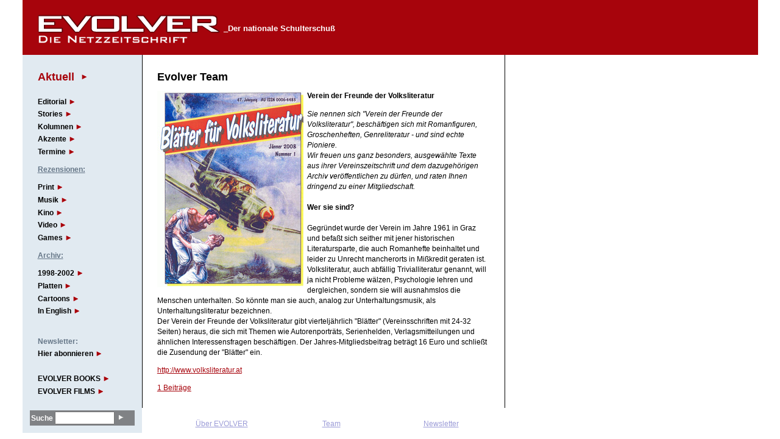

--- FILE ---
content_type: text/html; charset=UTF-8
request_url: https://www.evolver.at/account/Freunde.der.Volksliteratur/
body_size: 2609
content:
<!DOCTYPE html>
<html lang="de">

<head>
  <title>evolver.at || Verein der Freunde der Volksliteratur</title>
  <meta http-equiv="Content-Type" content="text/html;charset=UTF-8">
  <meta name="robots" content="index,follow" />
  <meta property="og:site_name" content="evolver.at - Die Netzzeitschrift" />
  <meta property="fb:app_id" content="163435883786882" />
  <link rel="alternate" type="application/rss+xml" title="Evolver (RSS 2.0)" href="https://www.evolver.at/rss20.xml" />
  <link rel="shortcut icon" href="https://www.evolver.at/static/sys/favicon.png" />
  <link rel="stylesheet" type="text/css" title="CSS Stylesheet" href="https://www.evolver.at/main.css" />
  <script type="text/javascript" src="https://www.evolver.at/static/jquery-3.5.1.min.js"></script>
  <script type="text/javascript" src="https://www.evolver.at/static/application.js"></script>
  <script type="text/javascript" src="https://www.google.com/recaptcha/api.js"></script>
  
  <script type="text/javascript">
    var _gaq = _gaq || [];
    _gaq.push(['_setAccount', 'UA-34412047-1']);
    _gaq.push(['_trackPageview']);
    (function() {
      var ga = document.createElement('script'); ga.type = 'text/javascript'; ga.async = true;
      ga.src = ('https:' == document.location.protocol) ? 'https://ssl' : 'http://www.google-analytics.com/ga.js';
      var s = document.getElementsByTagName('script')[0]; s.parentNode.insertBefore(ga, s);
    })();
  </script>
</head>

<body>
<div id="fb-root"></div>
<script>
  window.fbAsyncInit = function() {
    FB.init({
      appId: '163435883786882',
      channelUrl: 'https://www.evolver.at/fbChannel',
      status: true,
      cookie: true,
      xfbml: true
    });
  };
</script>
<script async defer crossorigin="anonymous" src="https://connect.facebook.net/de_DE/sdk.js#xfbml=1&version=v6.0"></script>

<div id="container">

  <div id="header">
    <a href="https://www.evolver.at/" id="logo"><img src="https://www.evolver.at/static/sys/logo.gif" alt="Evolver Logo" title="Evolver - Die Netzzeitschrift" /></a>
    <div id="motto">_Der nationale Schulterschuß</div>
  </div>

  <div id="sidebar">

    <ul id="topics">
      <li class="sel"><a href="https://www.evolver.at/new">Aktuell</a></li>
      
      <li class="sub"><p style="line-height:10px;"> </p></li>
<li><a href="https://www.evolver.at/editorial/">Editorial</a></li>
<li><a href="https://www.evolver.at/stories/">Stories</a></li>
<li><a href="https://www.evolver.at/kolumnen/">Kolumnen</a></li>
<li><a href="https://www.evolver.at/live/">Akzente</a></li>
<li><a href="https://www.evolver.at/shortnews/">Termine</a></li>
<li class="sub"><p><u>Rezensionen:</u></li>
<li><a href="https://www.evolver.at/print/">Print</a></li>
<li><a href="https://www.evolver.at/musik/">Musik</a></li>
<li><a href="https://www.evolver.at/kino/">Kino</a></li>
<li><a href="https://www.evolver.at/dvd/">Video</a></li>
<li><a href="https://www.evolver.at/games/">Games</a></li>
<li class="sub"><p><u>Archiv:</u></li>
<li><a href="https://www.evolver.at/internetisdeadarchiv/">1998-2002</a></li>
<li><a href="https://www.evolver.at/ecorder/">Platten</a></li>
<li><a href="https://www.evolver.at/cartoons/">Cartoons</a></li>
<li><a href="https://www.evolver.at/reloaded/">In English</a></li>
<li class="sub"><p style="line-height: 8px;"><br></p></li>

      <li class="sub">Newsletter:</li>
      <li><a href="https://www.evolver.at/newsletter/subscribe">Hier abonnieren</a></li>
      <li class="spaced"><a href="https://www.lunasteam.com/evolver-books-01.html" target="_blank">EVOLVER BOOKS</a></li>
      <li><a href="http://www.evolver-film.at" target="_blank">EVOLVER FILMS</a></li>
    </ul>

    <form method="post" action="https://www.evolver.at/search" id="search"><input id="secretKey" value="NOSECRETFORBOTS" class="hidden" type="hidden" name="secretKey" />
      <div>
        <label for="query">Suche</label>
        <input name="query" id="query" type="text" size="20" class="text" value="" />
        <input name="submit" id="searchbtn" type="submit" value="" class="submit" />
      </div>
    </form>

    <div class="sidebarAd">
  <script type="text/javascript"><!--
  amazon_ad_tag = "evolver-21"; amazon_ad_width = "160"; amazon_ad_height = "600"; amazon_ad_logo = "hide"; amazon_ad_link_target = "new"; amazon_ad_border = "hide"; amazon_color_border = "FFFDE8"; amazon_color_background = "FFFDE8"; amazon_color_link = "A7040C"; amazon_color_price = "A7040C"; amazon_color_logo = "000000";//--></script>
<script type="text/javascript" src="http://www.assoc-amazon.de/s/ads.js"></script>

</div>


  </div>

  <div class="content">
    
    <div id="author">
  <h2>Evolver Team</h2>
  <img width="240" src="https://www.evolver.at/static/userImages/3727.jpg" height="322" />
  <p>
    <strong>Verein der Freunde der Volksliteratur</strong>
  </p>
  <p>
    <i>Sie nennen sich "Verein der Freunde der Volksliteratur", beschäftigen sich mit Romanfiguren, Groschenheften, Genreliteratur - und sind echte Pioniere. <br />Wir freuen uns ganz besonders, ausgewählte Texte aus ihrer Vereinszeitschrift und dem dazugehörigen Archiv veröffentlichen zu dürfen, und raten Ihnen dringend zu einer Mitgliedschaft.</i><br /><br /><b>Wer sie sind?</b><br /><br />Gegründet wurde der Verein im Jahre 1961 in Graz und befaßt sich seither mit jener historischen Literatursparte, die auch Romanhefte beinhaltet und leider zu Unrecht mancherorts in Mißkredit geraten ist. Volksliteratur, auch abfällig Trivialliteratur genannt, will ja nicht Probleme wälzen, Psychologie lehren und dergleichen, sondern sie will ausnahmslos die Menschen unterhalten. So könnte man sie auch, analog zur Unterhaltungsmusik, als Unterhaltungsliteratur bezeichnen.<br />Der Verein der Freunde der Volksliteratur gibt vierteljährlich "Blätter" (Vereinsschriften mit 24-32 Seiten) heraus, die sich mit Themen wie Autorenporträts, Serienhelden, Verlagsmitteilungen und ähnlichen Interessensfragen beschäftigen. Der Jahres-Mitgliedsbeitrag beträgt 16 Euro und schließt die Zusendung der "Blätter" ein.
  </p>
  <p>
    <a href="http://www.volksliteratur.at" target="_blank">http://www.volksliteratur.at</a><br />
    
    
  </p>
  <p>
  <a href="https://www.evolver.at/account/Freunde.der.Volksliteratur/stories">1 Beiträge
</p>
</div>


    <div id="footer">
      <ul>
        <li><a href="https://www.evolver.at/about">Über EVOLVER</a></li>
        <li><a href="https://www.evolver.at/team">Team</a></li>
        <li class="last"><a href="https://www.evolver.at/newsletter/subscribe">Newsletter</a></li>
      </ul>
    </div>

  </div>

  <div id="rightbar">
      
  </div>

</div><!-- container -->

</body>
</html>


--- FILE ---
content_type: text/css; charset=UTF-8
request_url: https://www.evolver.at/main.css
body_size: 2563
content:
  body {
    font-family: Verdana, Arial, Helvetica, sans-serif;
    font-size: 76%;
    line-height: 1.4em;
    margin: 0em 0 3em 0;
    text-align: center;
  }

  h1, h2, h3, h4, h5, h6, strong {
    font-family: Tahoma, Arial, Helvetica, sans-serif;
  }
  h4 {
    font-size: 1em;
  }

  a:link { color: #a7040c }
  a:active, a:hover, a:visited { color:#a7040c }

  a img {
    border:0;
  }

  #container {
    margin: 0 auto;
    width: 1207px;
    text-align: left;
    position: relative;
  }

  a.more {
    color: #a7040c;
    font-weight: bold;
    text-decoration: none;
    padding-right: 1em;
    margin-left:.4em;
    background-image:url('https://www.evolver.at/static/sys/arrow_white.gif');
    background-position: center right;
    background-repeat: no-repeat;
  }

  #header {
    position:relative;
    background: #a7040c;
    color: #ffffff;
    font-weight: bold;
    height: 90px;
    margin: 0;
    overflow:hidden;
  }
  #logo {
    position: absolute;
    left:23px;
    top:22px;
  }
  #header a:hover {
    text-decoration:none;
  }
  #motto {
    font-size: 1.1em;
    position: absolute;
    left: 330px;
    top: 38px;
  }

  #sidebar {
    background-color: #e1eaf1;
    width: 196px;
    position: absolute;
    top: 90px;
    left: 0;
  }

  #sidebar #topics, #sidebar #search, #sidebar .sidebarContent_header, #sidebar .sidebarContent {
    margin: 0;
  }

  #sidebar ul, #sidebar ol {
    list-style: none;
    padding-left:25px;
    padding-top:23px;
  }
  #sidebar li {
    margin: .3em 0;
  }

  #sidebar #topics {
    font-weight: bold;
    color:#678;
  }

  #sidebar #topics a {
    text-decoration: none;
    color: #000;
    padding-right: 1.2em;
    background: transparent url('https://www.evolver.at/static/sys/arrow_blue.gif') center right no-repeat;
  }
  #sidebar #topics .sel a {
    font-size: 1.5em;
    color: #a7040c;
  }
  #sidebar #topics .sel {
    margin-bottom:1.8em;
  }
  #sidebar #topics a:hover {
    color: #567;
  }
  #sidebar #topics .sub {
    margin-top:.6em;
  }
  #sidebar #topics ul {
    padding-top: 0;
    margin: 0;
  }
  #sidebar #topics .spaced {
    margin-top:2em;
  }


  #sidebar #search {
    background-color: #e1eaf1;
    color: #fff;
    font-weight: bold;
    padding:2px 12px;
    margin-top:20px;
  }
  #sidebar #search div {
    background-color:#808285;
    padding:2px 0 2px 2px;
    overflow:hidden;
  }
  #sidebar #search input {
    width: 90px;
  }
  #sidebar #search #searchbtn {
    width: 15px;
    margin-left:2px;
    padding:0 0 0 0;
    border:0;
    background-image:url(https://www.evolver.at/static/sys/searchbtn.gif);
    cursor: pointer;
  }

  #sidebar .sidebarAd {
    margin:0px 12px 10px;
    background-color: #fffde8;
  }

  #sidebar .banner {
    text-align:center;
  }

  #sidebar .banner img {
    margin-top:10px;
    margin-bottom:10px;
  }

  .content {
    width: 594px;
    left: 196px;
    top: 0;
    position: relative;
    border-left:1px black solid;
    border-right:1px black solid;
  }

  .message {
    background: #a7040c;
    color: #ffffff;
    font-weight:bold;
    margin-top:1em;
    margin-bottom:1em;
    padding:5px;
    border-width:0px;
    width: 584px;
  }

  #rightbar {
    width:379px;
    padding:8px 17px;
    position: absolute;
    top: 90px;
    right: 0;
  }

  #rightbar.advertisement {
    font-size:70%;
    background:#FFFDE8;
  }

  #rightbar.advertisement img.advertisement, #rightbar.advertisement div.advertisement {
    margin-bottom:15px;
  }

  /* * * * * * * FORMS * * * * * * */

  .content form {
    background-color: #DDD;
    margin-right:1em;
    margin-top: 2em;
    margin-left:1em;
    padding: 1em;
    overflow: hidden;
  }

  .content form textarea {
    width:100%;
  }

  .content form input {
    width: 300px;
  }

  .content form label {
    font-weight:bold;
  }

  .content form .submit {
    width: 100px;
    margin-top:20px;
  }

  .content form .captcha {
    border-width:1px;
    border-color:#000000;
    border-style:solid;
    margin-top:5px;
    margin-bottom:5px;
  }

  .content form .checkbox {
    width:15px;
  }

  #footer {
   margin-top:1.5em;
   text-align:center;
  }
  #footer li {
    width:180px;
    float:left;
    list-style-type:none;
  }
  #footer li a {
    color:#9b9bd7;
  }


  /* * * * * * * FRONT VIEW * * * * * * */

  #cover {
    width: 569px;
    background-color:#FFF;
    padding-left:12px;
    padding-right:13px;
    padding-top:8px;
    float:left;
  }

  #cover #article1 {
    margin-bottom: 1em;
    position:relative;
  }

  #cover #article1 #article1image {
    height: 300px;
    cursor: pointer;
  }
  #cover #article1 .heading {
    position: absolute;
    left: 1em;
    top: 220px;
    height: 80px;
    color: #fff;
    overflow: hidden;
  }
  #cover #article1 .heading a {
    color: #fff;
    text-decoration: none;
    font-weight: bold;
  }
  #cover #article1 h2 {
    font-size: 4.3em;
    margin: 0;
    line-height: 1em;
  }
  #cover #article1 p {
    font-size: 1.1em;
    line-height: 1.5em;
    font-weight: bold;
  }

  #cover .article {
    width: 180px;
    float: left;
    display:inline;
    margin-left: 14px;
  }
  #cover .firstArticle {
    margin-left:0;
  }
  #cover .article h3 {
    line-height: 1.3em;
    margin: .3em 0 0 0;
    font-size: 1.3em;
    color: #000;
  }
  #cover .article .articleimage {
    position: relative;
    width: 100%;
    height: 120px;
    background-color: #666;
    cursor: pointer;
  }
  #cover .article .heading {
    position: absolute;
    left: .5em;
    bottom: .5em;
    font-weight: bold;
    color: #fff;
    text-decoration: none;
  }

  #cover #article1 h2 a, #page_front .article h3 a {
    text-decoration: none;
  }
  #cover .article h3 a {
    text-decoration: none;
    color: #000;
  }
  #cover .article p {
    margin-top: 5px;
    font-size:.95em;
    margin-bottom: .8em;
  }

  #coverAd {
    border-top:1px solid black;
    margin-top:12px;
    background-color:#FFFDE8;
    padding:12px;
    font-size:70%;
  }

  #coverAd .fb-page:after {
    display:block;
    content: '';
    margin-top:1em;
  }

  /* * * * * * * ARTICLE VIEW * * * * * * */

  #page_article {
    padding: 0;
  }
  #page_article .article,
  #page_article .metainfo,
  #page_article .box {
    padding-left: 15px;
    padding-right: 15px;
  }

  #page_article #leadimage {
    background-color: #CCC;
    float: right;
    margin: 1.6em 0 0 1em;
  }
  #page_article h4 {
    margin: 0 0 .4em 0;
    padding-top: 1.6em;
  }
  #page_article h2 {
    font-size: 3em;
    margin: 0 0 .4em 0;
    line-height: 1.1em;
  }
  #page_article p, #page_article ul, #page_article h3 {
    margin: 0;
    font-size:.95em;
  }
  #page_article .article p {
    text-indent: 2.6em;
  }
  #page_article .article p.first {
    text-indent: 0;
  }
  #page_article .article p.leadin {
    text-indent: 0;
    font-weight: bold;
    margin-bottom: 1.5em;
    font-size: 1.1em;
    line-height: 1.5em;
  }

  #page_article .article p.author {
    text-indent: 0;
    margin-top: 1em;
    font-style: italic;
  }

  #page_article .article img {
    margin:0.5em;
  }

  #page_article .article .floatleft {
    margin:0;
    padding-right:0.5em;
    float: left;
  }

  #page_article .article .floatright {
    margin:0;
    padding-left:0.5em;
    float: right;
  }

  #page_article .article h4 .category {
    color:#a7040c;
  }

  #page_article .article .date {
    color:#808285;
    font-weight:normal;
    font-size:0.8em;
  }

  #page_article p i, #page_article p em { /* ie6fix */
    font-size:0.999em;
  }
  #page_article p > i, #page_article p > em { /* andere browser */
    font-size:1em;
  }

  #page_article .fb-like {
    margin:15px 15px 0 15px;
  }

  .box {
    background-color: #e1eaf1;
    margin-top: 2em;
    padding: 1em 10px;
    overflow: hidden;
    clear: both;
  }

  .top {
    margin-top: 0;
  }

  .box h5 {
    font-size: .95em;
    margin-top: 2em;
    margin-bottom: 0;
  }

  .box .img {
    float: left;
    margin-right: 1em;
    width:80px;
    overflow:hidden;
  }

  .box .text {
    float:left;
    width:440px;
  }

  .box ul {
    list-style: none;
    padding: 0;
    margin-top: 0;
  }
  .box ul li {
    margin: 0;
  }

  #page_article .comments {
    margin-top: 2em;
    overflow: hidden;
    background-color: #DDDDDD;
  }

  #page_article .comments h3 {
    font-size: 1.2em;
    margin: 0;
    padding-top: .6em;
  }

  #page_article .comment {
    margin-top: 1em;
  }

  .userVoting .averageVote .label {
    color: #a7040c;
    font-weight: bold;
  }

  .userVoting .votingForm, .votingMessage {
    margin-top: 1em;
    margin-bottom: 1em;
    padding: 0.5em;
    background-color: #FFFDE8;
    border: 1px solid #a7040c;
  }

  .userVoting .votingForm img {
    cursor: pointer;
    margin-right: 2px;
  }

  .averageVote img {
    margin-right: 2px;
  }

  .votingOption {
    display: inline-block;
    width: 10px;
    height: 10px;
    background-image: url('https://www.evolver.at/static/sys/votingNotSelected.png');
    vertical-align: middle;
    text-indent: -9999px;
    margin-right: 2px;
    cursor: pointer;
  }

  .votingOption.selected {
    background-image: url('https://www.evolver.at/static/sys/votingSelected.png');
  }

  /* * * * * * * AUTHORS/ABOUT * * * * * * */

  #author, #about, #history, #links {
    margin-left: 1em;
    margin-right:1em;
    padding: 1em;
    overflow: hidden;
    zoom: 1;
  }

  #author img {
    float:left;
    margin-right:0.5em;
  }

  #author ul {
    list-style: none;
  }


  /* * * * * * * LIST VIEW * * * * * * */

  #page_list {
    padding: .6em 0 2em 15px;
    width: 569px;
    background:#FFF;
  }

  #page_list .article, #rightbar .article {
    overflow: hidden;
  }

  #page_list img {
    float: right;
    margin: 1.5em 6px 0 .8em;
  }

  #page_list h4, #rightbar .article h4 {
    margin: 1em 0 .7em 0;
  }

  #page_list h4 a, #rightbar .article h4 a {
    text-decoration: none;
    color: #a7040c;
  }

  #page_list h2, #rightbar .article h2 {
    font-size: 1.3em;
    line-height: 1em;
    margin: 0; padding: 0;
  }
  #page_list h2 {
    font-size: 1.8em;
  }

  #page_list h2 a, #rightbar .article h2 a {
    text-decoration: none;
    color:#000;
  }

  #page_list p {
    margin: .7em 0 0 0;
    font-size:.95em;
    width:420px;
  }

  #rightbar .article p {
    margin: 8px 0 0 0;
    font-size:.95em;
  }

  #page_list .date {
    font-weight: bold;
    color: #666;
    text-align: right;
    margin: 0;
    font-size:.9em;
    width:385px;
  }

  .paging {
    padding:12px 12px;
    background-color: #e1eaf1;
    overflow: hidden;
  }
  .paging .prev {
    float: left;
    padding-left: 12px;
    background: url('https://www.evolver.at/static/sys/arrow_blue2.gif') center left no-repeat;
  }
  .paging .next {
    float: right;
    padding-right: 12px;
    background: url('https://www.evolver.at/static/sys/arrow_blue.gif') center right no-repeat;
  }
  .paging a {
    font-weight: bold;
    text-decoration: none;
  }


--- FILE ---
content_type: application/javascript
request_url: https://www.evolver.at/static/application.js
body_size: 440
content:
$(function() {

	$('.votingLink a').click(function(e) {
		$('#votingContainer_' +$(this).data('ratingId')).show();
		$('#votingLink_' +$(this).data('ratingId')).hide();
		e.preventDefault();
	});

	$('.votingOption').mouseover(function(e) {
		var ratingId = $(this).parents('.votingForm').data('ratingId');
		var value = parseInt($(this).data('value'));
		for (var i=1; i<=5; i++) {
			if (i > value) {
				$('#votingOption_' + ratingId + '_' + i).removeClass('selected');
			} else {
				$('#votingOption_' + ratingId + '_' + i).addClass('selected');
			}
		}
	});

	$('.votingOption').click(function(e) {
		var ratingId = $(this).parents('.votingForm').data('ratingId');
		$("#votingForm_" + ratingId).hide();
		$("#waitWhileVoting_" + ratingId).show();
		$.ajax({
			type: "POST",
			url: $(this).parents('.votingForm').data('url'),
			data: { value: $(this).data('value') },
			dataType: 'text',
			success: function(data) {
				$("#waitWhileVoting_" + ratingId).hide();
				$("#averageVote_" + ratingId).html(data);
				$("#votingDone_" + ratingId).show();
			}
		});
	});

	$('.votingMessageDone').click(function(e) {
		$(this).parents('.votingContainer').hide();
		e.preventDefault();
	});

});
